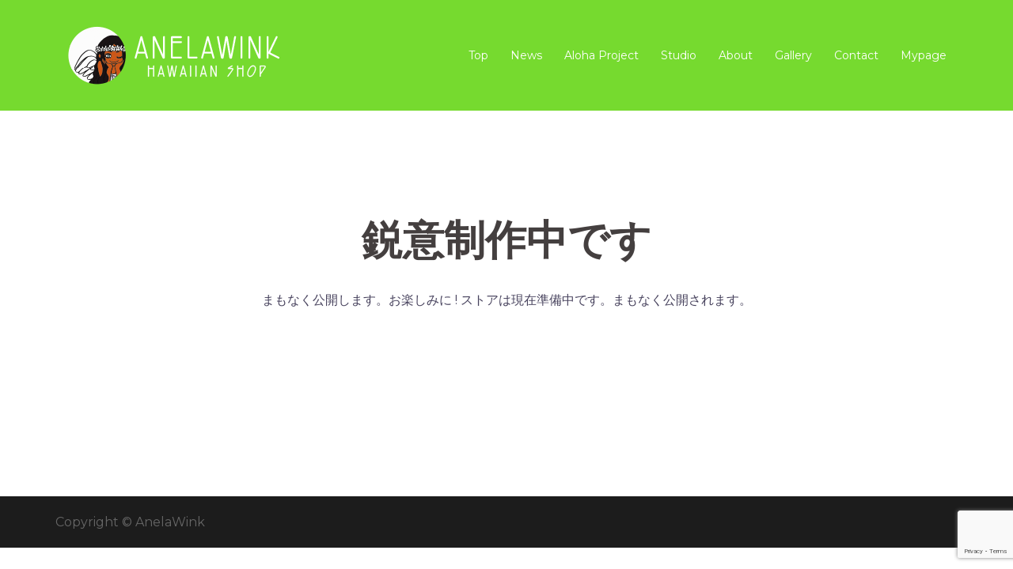

--- FILE ---
content_type: text/html; charset=utf-8
request_url: https://www.google.com/recaptcha/api2/anchor?ar=1&k=6Lfae3MbAAAAAL3TEFbU59rphYdtRitY8WbhCUEL&co=aHR0cHM6Ly9hbmVsYXdpbmsuanA6NDQz&hl=en&v=PoyoqOPhxBO7pBk68S4YbpHZ&size=invisible&anchor-ms=20000&execute-ms=30000&cb=5vb3pw1nb7qg
body_size: 48566
content:
<!DOCTYPE HTML><html dir="ltr" lang="en"><head><meta http-equiv="Content-Type" content="text/html; charset=UTF-8">
<meta http-equiv="X-UA-Compatible" content="IE=edge">
<title>reCAPTCHA</title>
<style type="text/css">
/* cyrillic-ext */
@font-face {
  font-family: 'Roboto';
  font-style: normal;
  font-weight: 400;
  font-stretch: 100%;
  src: url(//fonts.gstatic.com/s/roboto/v48/KFO7CnqEu92Fr1ME7kSn66aGLdTylUAMa3GUBHMdazTgWw.woff2) format('woff2');
  unicode-range: U+0460-052F, U+1C80-1C8A, U+20B4, U+2DE0-2DFF, U+A640-A69F, U+FE2E-FE2F;
}
/* cyrillic */
@font-face {
  font-family: 'Roboto';
  font-style: normal;
  font-weight: 400;
  font-stretch: 100%;
  src: url(//fonts.gstatic.com/s/roboto/v48/KFO7CnqEu92Fr1ME7kSn66aGLdTylUAMa3iUBHMdazTgWw.woff2) format('woff2');
  unicode-range: U+0301, U+0400-045F, U+0490-0491, U+04B0-04B1, U+2116;
}
/* greek-ext */
@font-face {
  font-family: 'Roboto';
  font-style: normal;
  font-weight: 400;
  font-stretch: 100%;
  src: url(//fonts.gstatic.com/s/roboto/v48/KFO7CnqEu92Fr1ME7kSn66aGLdTylUAMa3CUBHMdazTgWw.woff2) format('woff2');
  unicode-range: U+1F00-1FFF;
}
/* greek */
@font-face {
  font-family: 'Roboto';
  font-style: normal;
  font-weight: 400;
  font-stretch: 100%;
  src: url(//fonts.gstatic.com/s/roboto/v48/KFO7CnqEu92Fr1ME7kSn66aGLdTylUAMa3-UBHMdazTgWw.woff2) format('woff2');
  unicode-range: U+0370-0377, U+037A-037F, U+0384-038A, U+038C, U+038E-03A1, U+03A3-03FF;
}
/* math */
@font-face {
  font-family: 'Roboto';
  font-style: normal;
  font-weight: 400;
  font-stretch: 100%;
  src: url(//fonts.gstatic.com/s/roboto/v48/KFO7CnqEu92Fr1ME7kSn66aGLdTylUAMawCUBHMdazTgWw.woff2) format('woff2');
  unicode-range: U+0302-0303, U+0305, U+0307-0308, U+0310, U+0312, U+0315, U+031A, U+0326-0327, U+032C, U+032F-0330, U+0332-0333, U+0338, U+033A, U+0346, U+034D, U+0391-03A1, U+03A3-03A9, U+03B1-03C9, U+03D1, U+03D5-03D6, U+03F0-03F1, U+03F4-03F5, U+2016-2017, U+2034-2038, U+203C, U+2040, U+2043, U+2047, U+2050, U+2057, U+205F, U+2070-2071, U+2074-208E, U+2090-209C, U+20D0-20DC, U+20E1, U+20E5-20EF, U+2100-2112, U+2114-2115, U+2117-2121, U+2123-214F, U+2190, U+2192, U+2194-21AE, U+21B0-21E5, U+21F1-21F2, U+21F4-2211, U+2213-2214, U+2216-22FF, U+2308-230B, U+2310, U+2319, U+231C-2321, U+2336-237A, U+237C, U+2395, U+239B-23B7, U+23D0, U+23DC-23E1, U+2474-2475, U+25AF, U+25B3, U+25B7, U+25BD, U+25C1, U+25CA, U+25CC, U+25FB, U+266D-266F, U+27C0-27FF, U+2900-2AFF, U+2B0E-2B11, U+2B30-2B4C, U+2BFE, U+3030, U+FF5B, U+FF5D, U+1D400-1D7FF, U+1EE00-1EEFF;
}
/* symbols */
@font-face {
  font-family: 'Roboto';
  font-style: normal;
  font-weight: 400;
  font-stretch: 100%;
  src: url(//fonts.gstatic.com/s/roboto/v48/KFO7CnqEu92Fr1ME7kSn66aGLdTylUAMaxKUBHMdazTgWw.woff2) format('woff2');
  unicode-range: U+0001-000C, U+000E-001F, U+007F-009F, U+20DD-20E0, U+20E2-20E4, U+2150-218F, U+2190, U+2192, U+2194-2199, U+21AF, U+21E6-21F0, U+21F3, U+2218-2219, U+2299, U+22C4-22C6, U+2300-243F, U+2440-244A, U+2460-24FF, U+25A0-27BF, U+2800-28FF, U+2921-2922, U+2981, U+29BF, U+29EB, U+2B00-2BFF, U+4DC0-4DFF, U+FFF9-FFFB, U+10140-1018E, U+10190-1019C, U+101A0, U+101D0-101FD, U+102E0-102FB, U+10E60-10E7E, U+1D2C0-1D2D3, U+1D2E0-1D37F, U+1F000-1F0FF, U+1F100-1F1AD, U+1F1E6-1F1FF, U+1F30D-1F30F, U+1F315, U+1F31C, U+1F31E, U+1F320-1F32C, U+1F336, U+1F378, U+1F37D, U+1F382, U+1F393-1F39F, U+1F3A7-1F3A8, U+1F3AC-1F3AF, U+1F3C2, U+1F3C4-1F3C6, U+1F3CA-1F3CE, U+1F3D4-1F3E0, U+1F3ED, U+1F3F1-1F3F3, U+1F3F5-1F3F7, U+1F408, U+1F415, U+1F41F, U+1F426, U+1F43F, U+1F441-1F442, U+1F444, U+1F446-1F449, U+1F44C-1F44E, U+1F453, U+1F46A, U+1F47D, U+1F4A3, U+1F4B0, U+1F4B3, U+1F4B9, U+1F4BB, U+1F4BF, U+1F4C8-1F4CB, U+1F4D6, U+1F4DA, U+1F4DF, U+1F4E3-1F4E6, U+1F4EA-1F4ED, U+1F4F7, U+1F4F9-1F4FB, U+1F4FD-1F4FE, U+1F503, U+1F507-1F50B, U+1F50D, U+1F512-1F513, U+1F53E-1F54A, U+1F54F-1F5FA, U+1F610, U+1F650-1F67F, U+1F687, U+1F68D, U+1F691, U+1F694, U+1F698, U+1F6AD, U+1F6B2, U+1F6B9-1F6BA, U+1F6BC, U+1F6C6-1F6CF, U+1F6D3-1F6D7, U+1F6E0-1F6EA, U+1F6F0-1F6F3, U+1F6F7-1F6FC, U+1F700-1F7FF, U+1F800-1F80B, U+1F810-1F847, U+1F850-1F859, U+1F860-1F887, U+1F890-1F8AD, U+1F8B0-1F8BB, U+1F8C0-1F8C1, U+1F900-1F90B, U+1F93B, U+1F946, U+1F984, U+1F996, U+1F9E9, U+1FA00-1FA6F, U+1FA70-1FA7C, U+1FA80-1FA89, U+1FA8F-1FAC6, U+1FACE-1FADC, U+1FADF-1FAE9, U+1FAF0-1FAF8, U+1FB00-1FBFF;
}
/* vietnamese */
@font-face {
  font-family: 'Roboto';
  font-style: normal;
  font-weight: 400;
  font-stretch: 100%;
  src: url(//fonts.gstatic.com/s/roboto/v48/KFO7CnqEu92Fr1ME7kSn66aGLdTylUAMa3OUBHMdazTgWw.woff2) format('woff2');
  unicode-range: U+0102-0103, U+0110-0111, U+0128-0129, U+0168-0169, U+01A0-01A1, U+01AF-01B0, U+0300-0301, U+0303-0304, U+0308-0309, U+0323, U+0329, U+1EA0-1EF9, U+20AB;
}
/* latin-ext */
@font-face {
  font-family: 'Roboto';
  font-style: normal;
  font-weight: 400;
  font-stretch: 100%;
  src: url(//fonts.gstatic.com/s/roboto/v48/KFO7CnqEu92Fr1ME7kSn66aGLdTylUAMa3KUBHMdazTgWw.woff2) format('woff2');
  unicode-range: U+0100-02BA, U+02BD-02C5, U+02C7-02CC, U+02CE-02D7, U+02DD-02FF, U+0304, U+0308, U+0329, U+1D00-1DBF, U+1E00-1E9F, U+1EF2-1EFF, U+2020, U+20A0-20AB, U+20AD-20C0, U+2113, U+2C60-2C7F, U+A720-A7FF;
}
/* latin */
@font-face {
  font-family: 'Roboto';
  font-style: normal;
  font-weight: 400;
  font-stretch: 100%;
  src: url(//fonts.gstatic.com/s/roboto/v48/KFO7CnqEu92Fr1ME7kSn66aGLdTylUAMa3yUBHMdazQ.woff2) format('woff2');
  unicode-range: U+0000-00FF, U+0131, U+0152-0153, U+02BB-02BC, U+02C6, U+02DA, U+02DC, U+0304, U+0308, U+0329, U+2000-206F, U+20AC, U+2122, U+2191, U+2193, U+2212, U+2215, U+FEFF, U+FFFD;
}
/* cyrillic-ext */
@font-face {
  font-family: 'Roboto';
  font-style: normal;
  font-weight: 500;
  font-stretch: 100%;
  src: url(//fonts.gstatic.com/s/roboto/v48/KFO7CnqEu92Fr1ME7kSn66aGLdTylUAMa3GUBHMdazTgWw.woff2) format('woff2');
  unicode-range: U+0460-052F, U+1C80-1C8A, U+20B4, U+2DE0-2DFF, U+A640-A69F, U+FE2E-FE2F;
}
/* cyrillic */
@font-face {
  font-family: 'Roboto';
  font-style: normal;
  font-weight: 500;
  font-stretch: 100%;
  src: url(//fonts.gstatic.com/s/roboto/v48/KFO7CnqEu92Fr1ME7kSn66aGLdTylUAMa3iUBHMdazTgWw.woff2) format('woff2');
  unicode-range: U+0301, U+0400-045F, U+0490-0491, U+04B0-04B1, U+2116;
}
/* greek-ext */
@font-face {
  font-family: 'Roboto';
  font-style: normal;
  font-weight: 500;
  font-stretch: 100%;
  src: url(//fonts.gstatic.com/s/roboto/v48/KFO7CnqEu92Fr1ME7kSn66aGLdTylUAMa3CUBHMdazTgWw.woff2) format('woff2');
  unicode-range: U+1F00-1FFF;
}
/* greek */
@font-face {
  font-family: 'Roboto';
  font-style: normal;
  font-weight: 500;
  font-stretch: 100%;
  src: url(//fonts.gstatic.com/s/roboto/v48/KFO7CnqEu92Fr1ME7kSn66aGLdTylUAMa3-UBHMdazTgWw.woff2) format('woff2');
  unicode-range: U+0370-0377, U+037A-037F, U+0384-038A, U+038C, U+038E-03A1, U+03A3-03FF;
}
/* math */
@font-face {
  font-family: 'Roboto';
  font-style: normal;
  font-weight: 500;
  font-stretch: 100%;
  src: url(//fonts.gstatic.com/s/roboto/v48/KFO7CnqEu92Fr1ME7kSn66aGLdTylUAMawCUBHMdazTgWw.woff2) format('woff2');
  unicode-range: U+0302-0303, U+0305, U+0307-0308, U+0310, U+0312, U+0315, U+031A, U+0326-0327, U+032C, U+032F-0330, U+0332-0333, U+0338, U+033A, U+0346, U+034D, U+0391-03A1, U+03A3-03A9, U+03B1-03C9, U+03D1, U+03D5-03D6, U+03F0-03F1, U+03F4-03F5, U+2016-2017, U+2034-2038, U+203C, U+2040, U+2043, U+2047, U+2050, U+2057, U+205F, U+2070-2071, U+2074-208E, U+2090-209C, U+20D0-20DC, U+20E1, U+20E5-20EF, U+2100-2112, U+2114-2115, U+2117-2121, U+2123-214F, U+2190, U+2192, U+2194-21AE, U+21B0-21E5, U+21F1-21F2, U+21F4-2211, U+2213-2214, U+2216-22FF, U+2308-230B, U+2310, U+2319, U+231C-2321, U+2336-237A, U+237C, U+2395, U+239B-23B7, U+23D0, U+23DC-23E1, U+2474-2475, U+25AF, U+25B3, U+25B7, U+25BD, U+25C1, U+25CA, U+25CC, U+25FB, U+266D-266F, U+27C0-27FF, U+2900-2AFF, U+2B0E-2B11, U+2B30-2B4C, U+2BFE, U+3030, U+FF5B, U+FF5D, U+1D400-1D7FF, U+1EE00-1EEFF;
}
/* symbols */
@font-face {
  font-family: 'Roboto';
  font-style: normal;
  font-weight: 500;
  font-stretch: 100%;
  src: url(//fonts.gstatic.com/s/roboto/v48/KFO7CnqEu92Fr1ME7kSn66aGLdTylUAMaxKUBHMdazTgWw.woff2) format('woff2');
  unicode-range: U+0001-000C, U+000E-001F, U+007F-009F, U+20DD-20E0, U+20E2-20E4, U+2150-218F, U+2190, U+2192, U+2194-2199, U+21AF, U+21E6-21F0, U+21F3, U+2218-2219, U+2299, U+22C4-22C6, U+2300-243F, U+2440-244A, U+2460-24FF, U+25A0-27BF, U+2800-28FF, U+2921-2922, U+2981, U+29BF, U+29EB, U+2B00-2BFF, U+4DC0-4DFF, U+FFF9-FFFB, U+10140-1018E, U+10190-1019C, U+101A0, U+101D0-101FD, U+102E0-102FB, U+10E60-10E7E, U+1D2C0-1D2D3, U+1D2E0-1D37F, U+1F000-1F0FF, U+1F100-1F1AD, U+1F1E6-1F1FF, U+1F30D-1F30F, U+1F315, U+1F31C, U+1F31E, U+1F320-1F32C, U+1F336, U+1F378, U+1F37D, U+1F382, U+1F393-1F39F, U+1F3A7-1F3A8, U+1F3AC-1F3AF, U+1F3C2, U+1F3C4-1F3C6, U+1F3CA-1F3CE, U+1F3D4-1F3E0, U+1F3ED, U+1F3F1-1F3F3, U+1F3F5-1F3F7, U+1F408, U+1F415, U+1F41F, U+1F426, U+1F43F, U+1F441-1F442, U+1F444, U+1F446-1F449, U+1F44C-1F44E, U+1F453, U+1F46A, U+1F47D, U+1F4A3, U+1F4B0, U+1F4B3, U+1F4B9, U+1F4BB, U+1F4BF, U+1F4C8-1F4CB, U+1F4D6, U+1F4DA, U+1F4DF, U+1F4E3-1F4E6, U+1F4EA-1F4ED, U+1F4F7, U+1F4F9-1F4FB, U+1F4FD-1F4FE, U+1F503, U+1F507-1F50B, U+1F50D, U+1F512-1F513, U+1F53E-1F54A, U+1F54F-1F5FA, U+1F610, U+1F650-1F67F, U+1F687, U+1F68D, U+1F691, U+1F694, U+1F698, U+1F6AD, U+1F6B2, U+1F6B9-1F6BA, U+1F6BC, U+1F6C6-1F6CF, U+1F6D3-1F6D7, U+1F6E0-1F6EA, U+1F6F0-1F6F3, U+1F6F7-1F6FC, U+1F700-1F7FF, U+1F800-1F80B, U+1F810-1F847, U+1F850-1F859, U+1F860-1F887, U+1F890-1F8AD, U+1F8B0-1F8BB, U+1F8C0-1F8C1, U+1F900-1F90B, U+1F93B, U+1F946, U+1F984, U+1F996, U+1F9E9, U+1FA00-1FA6F, U+1FA70-1FA7C, U+1FA80-1FA89, U+1FA8F-1FAC6, U+1FACE-1FADC, U+1FADF-1FAE9, U+1FAF0-1FAF8, U+1FB00-1FBFF;
}
/* vietnamese */
@font-face {
  font-family: 'Roboto';
  font-style: normal;
  font-weight: 500;
  font-stretch: 100%;
  src: url(//fonts.gstatic.com/s/roboto/v48/KFO7CnqEu92Fr1ME7kSn66aGLdTylUAMa3OUBHMdazTgWw.woff2) format('woff2');
  unicode-range: U+0102-0103, U+0110-0111, U+0128-0129, U+0168-0169, U+01A0-01A1, U+01AF-01B0, U+0300-0301, U+0303-0304, U+0308-0309, U+0323, U+0329, U+1EA0-1EF9, U+20AB;
}
/* latin-ext */
@font-face {
  font-family: 'Roboto';
  font-style: normal;
  font-weight: 500;
  font-stretch: 100%;
  src: url(//fonts.gstatic.com/s/roboto/v48/KFO7CnqEu92Fr1ME7kSn66aGLdTylUAMa3KUBHMdazTgWw.woff2) format('woff2');
  unicode-range: U+0100-02BA, U+02BD-02C5, U+02C7-02CC, U+02CE-02D7, U+02DD-02FF, U+0304, U+0308, U+0329, U+1D00-1DBF, U+1E00-1E9F, U+1EF2-1EFF, U+2020, U+20A0-20AB, U+20AD-20C0, U+2113, U+2C60-2C7F, U+A720-A7FF;
}
/* latin */
@font-face {
  font-family: 'Roboto';
  font-style: normal;
  font-weight: 500;
  font-stretch: 100%;
  src: url(//fonts.gstatic.com/s/roboto/v48/KFO7CnqEu92Fr1ME7kSn66aGLdTylUAMa3yUBHMdazQ.woff2) format('woff2');
  unicode-range: U+0000-00FF, U+0131, U+0152-0153, U+02BB-02BC, U+02C6, U+02DA, U+02DC, U+0304, U+0308, U+0329, U+2000-206F, U+20AC, U+2122, U+2191, U+2193, U+2212, U+2215, U+FEFF, U+FFFD;
}
/* cyrillic-ext */
@font-face {
  font-family: 'Roboto';
  font-style: normal;
  font-weight: 900;
  font-stretch: 100%;
  src: url(//fonts.gstatic.com/s/roboto/v48/KFO7CnqEu92Fr1ME7kSn66aGLdTylUAMa3GUBHMdazTgWw.woff2) format('woff2');
  unicode-range: U+0460-052F, U+1C80-1C8A, U+20B4, U+2DE0-2DFF, U+A640-A69F, U+FE2E-FE2F;
}
/* cyrillic */
@font-face {
  font-family: 'Roboto';
  font-style: normal;
  font-weight: 900;
  font-stretch: 100%;
  src: url(//fonts.gstatic.com/s/roboto/v48/KFO7CnqEu92Fr1ME7kSn66aGLdTylUAMa3iUBHMdazTgWw.woff2) format('woff2');
  unicode-range: U+0301, U+0400-045F, U+0490-0491, U+04B0-04B1, U+2116;
}
/* greek-ext */
@font-face {
  font-family: 'Roboto';
  font-style: normal;
  font-weight: 900;
  font-stretch: 100%;
  src: url(//fonts.gstatic.com/s/roboto/v48/KFO7CnqEu92Fr1ME7kSn66aGLdTylUAMa3CUBHMdazTgWw.woff2) format('woff2');
  unicode-range: U+1F00-1FFF;
}
/* greek */
@font-face {
  font-family: 'Roboto';
  font-style: normal;
  font-weight: 900;
  font-stretch: 100%;
  src: url(//fonts.gstatic.com/s/roboto/v48/KFO7CnqEu92Fr1ME7kSn66aGLdTylUAMa3-UBHMdazTgWw.woff2) format('woff2');
  unicode-range: U+0370-0377, U+037A-037F, U+0384-038A, U+038C, U+038E-03A1, U+03A3-03FF;
}
/* math */
@font-face {
  font-family: 'Roboto';
  font-style: normal;
  font-weight: 900;
  font-stretch: 100%;
  src: url(//fonts.gstatic.com/s/roboto/v48/KFO7CnqEu92Fr1ME7kSn66aGLdTylUAMawCUBHMdazTgWw.woff2) format('woff2');
  unicode-range: U+0302-0303, U+0305, U+0307-0308, U+0310, U+0312, U+0315, U+031A, U+0326-0327, U+032C, U+032F-0330, U+0332-0333, U+0338, U+033A, U+0346, U+034D, U+0391-03A1, U+03A3-03A9, U+03B1-03C9, U+03D1, U+03D5-03D6, U+03F0-03F1, U+03F4-03F5, U+2016-2017, U+2034-2038, U+203C, U+2040, U+2043, U+2047, U+2050, U+2057, U+205F, U+2070-2071, U+2074-208E, U+2090-209C, U+20D0-20DC, U+20E1, U+20E5-20EF, U+2100-2112, U+2114-2115, U+2117-2121, U+2123-214F, U+2190, U+2192, U+2194-21AE, U+21B0-21E5, U+21F1-21F2, U+21F4-2211, U+2213-2214, U+2216-22FF, U+2308-230B, U+2310, U+2319, U+231C-2321, U+2336-237A, U+237C, U+2395, U+239B-23B7, U+23D0, U+23DC-23E1, U+2474-2475, U+25AF, U+25B3, U+25B7, U+25BD, U+25C1, U+25CA, U+25CC, U+25FB, U+266D-266F, U+27C0-27FF, U+2900-2AFF, U+2B0E-2B11, U+2B30-2B4C, U+2BFE, U+3030, U+FF5B, U+FF5D, U+1D400-1D7FF, U+1EE00-1EEFF;
}
/* symbols */
@font-face {
  font-family: 'Roboto';
  font-style: normal;
  font-weight: 900;
  font-stretch: 100%;
  src: url(//fonts.gstatic.com/s/roboto/v48/KFO7CnqEu92Fr1ME7kSn66aGLdTylUAMaxKUBHMdazTgWw.woff2) format('woff2');
  unicode-range: U+0001-000C, U+000E-001F, U+007F-009F, U+20DD-20E0, U+20E2-20E4, U+2150-218F, U+2190, U+2192, U+2194-2199, U+21AF, U+21E6-21F0, U+21F3, U+2218-2219, U+2299, U+22C4-22C6, U+2300-243F, U+2440-244A, U+2460-24FF, U+25A0-27BF, U+2800-28FF, U+2921-2922, U+2981, U+29BF, U+29EB, U+2B00-2BFF, U+4DC0-4DFF, U+FFF9-FFFB, U+10140-1018E, U+10190-1019C, U+101A0, U+101D0-101FD, U+102E0-102FB, U+10E60-10E7E, U+1D2C0-1D2D3, U+1D2E0-1D37F, U+1F000-1F0FF, U+1F100-1F1AD, U+1F1E6-1F1FF, U+1F30D-1F30F, U+1F315, U+1F31C, U+1F31E, U+1F320-1F32C, U+1F336, U+1F378, U+1F37D, U+1F382, U+1F393-1F39F, U+1F3A7-1F3A8, U+1F3AC-1F3AF, U+1F3C2, U+1F3C4-1F3C6, U+1F3CA-1F3CE, U+1F3D4-1F3E0, U+1F3ED, U+1F3F1-1F3F3, U+1F3F5-1F3F7, U+1F408, U+1F415, U+1F41F, U+1F426, U+1F43F, U+1F441-1F442, U+1F444, U+1F446-1F449, U+1F44C-1F44E, U+1F453, U+1F46A, U+1F47D, U+1F4A3, U+1F4B0, U+1F4B3, U+1F4B9, U+1F4BB, U+1F4BF, U+1F4C8-1F4CB, U+1F4D6, U+1F4DA, U+1F4DF, U+1F4E3-1F4E6, U+1F4EA-1F4ED, U+1F4F7, U+1F4F9-1F4FB, U+1F4FD-1F4FE, U+1F503, U+1F507-1F50B, U+1F50D, U+1F512-1F513, U+1F53E-1F54A, U+1F54F-1F5FA, U+1F610, U+1F650-1F67F, U+1F687, U+1F68D, U+1F691, U+1F694, U+1F698, U+1F6AD, U+1F6B2, U+1F6B9-1F6BA, U+1F6BC, U+1F6C6-1F6CF, U+1F6D3-1F6D7, U+1F6E0-1F6EA, U+1F6F0-1F6F3, U+1F6F7-1F6FC, U+1F700-1F7FF, U+1F800-1F80B, U+1F810-1F847, U+1F850-1F859, U+1F860-1F887, U+1F890-1F8AD, U+1F8B0-1F8BB, U+1F8C0-1F8C1, U+1F900-1F90B, U+1F93B, U+1F946, U+1F984, U+1F996, U+1F9E9, U+1FA00-1FA6F, U+1FA70-1FA7C, U+1FA80-1FA89, U+1FA8F-1FAC6, U+1FACE-1FADC, U+1FADF-1FAE9, U+1FAF0-1FAF8, U+1FB00-1FBFF;
}
/* vietnamese */
@font-face {
  font-family: 'Roboto';
  font-style: normal;
  font-weight: 900;
  font-stretch: 100%;
  src: url(//fonts.gstatic.com/s/roboto/v48/KFO7CnqEu92Fr1ME7kSn66aGLdTylUAMa3OUBHMdazTgWw.woff2) format('woff2');
  unicode-range: U+0102-0103, U+0110-0111, U+0128-0129, U+0168-0169, U+01A0-01A1, U+01AF-01B0, U+0300-0301, U+0303-0304, U+0308-0309, U+0323, U+0329, U+1EA0-1EF9, U+20AB;
}
/* latin-ext */
@font-face {
  font-family: 'Roboto';
  font-style: normal;
  font-weight: 900;
  font-stretch: 100%;
  src: url(//fonts.gstatic.com/s/roboto/v48/KFO7CnqEu92Fr1ME7kSn66aGLdTylUAMa3KUBHMdazTgWw.woff2) format('woff2');
  unicode-range: U+0100-02BA, U+02BD-02C5, U+02C7-02CC, U+02CE-02D7, U+02DD-02FF, U+0304, U+0308, U+0329, U+1D00-1DBF, U+1E00-1E9F, U+1EF2-1EFF, U+2020, U+20A0-20AB, U+20AD-20C0, U+2113, U+2C60-2C7F, U+A720-A7FF;
}
/* latin */
@font-face {
  font-family: 'Roboto';
  font-style: normal;
  font-weight: 900;
  font-stretch: 100%;
  src: url(//fonts.gstatic.com/s/roboto/v48/KFO7CnqEu92Fr1ME7kSn66aGLdTylUAMa3yUBHMdazQ.woff2) format('woff2');
  unicode-range: U+0000-00FF, U+0131, U+0152-0153, U+02BB-02BC, U+02C6, U+02DA, U+02DC, U+0304, U+0308, U+0329, U+2000-206F, U+20AC, U+2122, U+2191, U+2193, U+2212, U+2215, U+FEFF, U+FFFD;
}

</style>
<link rel="stylesheet" type="text/css" href="https://www.gstatic.com/recaptcha/releases/PoyoqOPhxBO7pBk68S4YbpHZ/styles__ltr.css">
<script nonce="Dr2XdD28QL4lkA_ABVOySA" type="text/javascript">window['__recaptcha_api'] = 'https://www.google.com/recaptcha/api2/';</script>
<script type="text/javascript" src="https://www.gstatic.com/recaptcha/releases/PoyoqOPhxBO7pBk68S4YbpHZ/recaptcha__en.js" nonce="Dr2XdD28QL4lkA_ABVOySA">
      
    </script></head>
<body><div id="rc-anchor-alert" class="rc-anchor-alert"></div>
<input type="hidden" id="recaptcha-token" value="[base64]">
<script type="text/javascript" nonce="Dr2XdD28QL4lkA_ABVOySA">
      recaptcha.anchor.Main.init("[\x22ainput\x22,[\x22bgdata\x22,\x22\x22,\[base64]/[base64]/[base64]/[base64]/cjw8ejpyPj4+eil9Y2F0Y2gobCl7dGhyb3cgbDt9fSxIPWZ1bmN0aW9uKHcsdCx6KXtpZih3PT0xOTR8fHc9PTIwOCl0LnZbd10/dC52W3ddLmNvbmNhdCh6KTp0LnZbd109b2Yoeix0KTtlbHNle2lmKHQuYkImJnchPTMxNylyZXR1cm47dz09NjZ8fHc9PTEyMnx8dz09NDcwfHx3PT00NHx8dz09NDE2fHx3PT0zOTd8fHc9PTQyMXx8dz09Njh8fHc9PTcwfHx3PT0xODQ/[base64]/[base64]/[base64]/bmV3IGRbVl0oSlswXSk6cD09Mj9uZXcgZFtWXShKWzBdLEpbMV0pOnA9PTM/bmV3IGRbVl0oSlswXSxKWzFdLEpbMl0pOnA9PTQ/[base64]/[base64]/[base64]/[base64]\x22,\[base64]\\u003d\\u003d\x22,\x22ScKfEsOSw7ckDcKSIsOVwq9VwrcRbiRCWFcoSMKkwpPDmwrCgWIwBXXDp8KPwqXDssOzwr7DocKcMS0ow7UhCcOuMlnDj8Kiw5FSw43CmcONEMOBwrTCkGYRwobCk8Oxw6lYJgxlwoHDocKidwtzXGTDt8Omwo7Dgy5FLcK/wrnDp8O4wrjCp8K+LwjDv0zDrsOTNsOyw7hsQVs6YT/Dj1pxwo/Dv2pwQcO9wozCicO1ajsRwqQ2wp/DtRrDpncJwpo9XsOIFBFhw4DDsV7CjRN6R3jCkyh/[base64]/[base64]/[base64]/CqQdZw4Zjw4XCrMKedj5XeMKawoQoJVfDkm7CqgDDjyBOCy7CrCkMf8KiJ8KQaUvClsKIwp/[base64]/Cl8OHw6wdw6bDu8O+w6LCiQPCqsOXw6QGBwLDkMKJcz1eI8Kvw6kew4kPKQR8wroVw61qABvDiyE0EMK2TMOWfcKJwqUpwooywqnDqU5NZFXDnGIXw4FdLhx7asKPw6rDhwEsTknCjFDCuMOyE8ORw4fDl8O+VRYAPxl4SUjDlHXCu3DDhAQCw6dcw65/wpllfC0fGMKVXzR0w5pzCzbCusKhCXbCiMOhYMKOQMKGwr/CuMK6w64Uw6pnwqttacKyNsKNw5XDmMOjwoonK8KIw5p1wpDCm8OAMcOywotXwqhUcWNaHw0/wrXCncKCe8Kfw7Qnw5LDpsKkOcOjw5rCowvCgw/[base64]/[base64]/w5l4VMO4wo4RZEcRw6sKRcOEw75CMMKnwrTDqMOFw5Eqwo0SwrlWcWYqNsO0wo0aF8KHwrnDg8K/w7YbBsKLBQkpwrM/BsKfw5zDsCIJwqzDoEQjwoAbwq7DlMOSwrvCssKOwqLDnVpMwrfCqTAJESHCvMKAw5g4Km9fIUnDki3ClGJDwohSw7zDt1A8wqLCgRjDlFvDlcKYTAbDn2bDoxkRUxDDqMKEElAOw5HDsU7CgDfDuEh1w7/Du8OewrPDsDx4w6cDRcOMD8ODw4zChsO0c8KdSMOvwqfDr8K7DcOOF8OVC8OAwq7CqsK+w6cEwqzDgwE2wr1Fw6UewrkVwoDDqE/DvSnDjMOKw6rClW8Pwo3DqcO/PnY/wovDuFfCvyjDh33DvFcTwoYEwq8vw4sDKiFAFXRUGsOQPcKAwqUEw5rDsA9PCmYSw7PCu8KjLMOJWhJZwq7CosK1w6XDtMOLwoACw7zDm8OKJ8Kawr/DtcOCLCp5w6HCljbDhSXCq2HDo03CtlrDni8dcj4cwqBFw4HDp2pVw7rCl8O+worCtsOKwoMYw615OMOFwrB7B2Mrw55WYsOswqtEw7MfQFwrw4wbXSDCucO5GwpLwq/DkAbDpsK0wqPCjcKdwpvDtcKoP8Kte8Kbw6o9NCEYJjrDlcOKfsO/XMO0NcKqwrXChRzCgHXCk0h6Vg0vHsK5BxjCgwfCm0rDicOIdsOtJsOKwpoqeWjDn8ORw4DDn8KgC8OrwrhRw6rDvEbCoRtXNmpnwpPDrMOfwqzCssKjwrcAw7VFP8K0QXXCkMK3w6o0wo/CjUbCqlomwpLDgSFgdMKFwq/CqUUdw4RMZcOxwoxnJjMoJQFIO8K8TXNtZMOJwpoaV1hgw48IwrfDv8KgX8Onw47Dp0bDrsKaHMKGwpkVacKowp5EwpYvXsOJecKHEWLCpjbDk1HCjsKbSsO5wopzI8K8w4kObcOgdMOKYQbCjcOEDS7DnCfDo8KCHnXCoio3wpsMwqPDmcKPFV7CoMKyw6tnwqXChn/DvmXDnMO7H1A2Q8OiMcKVwqnDhMKnZMOGTDFnDC0pwobCjEbDm8K7wrDCtMOlT8KmCATDixgmw6HCvcOFw7nCm8K3RTTCmkA0wp7Cr8OEwr13eWPClSwuw7dZwrvDrQY/PsOAYxTDucKLwppTURRsRcKowpRPw7PCiMOXwp8XwoXDhwwbw6p8KsOXfMOywrNswrfDm8OSwp7CjjVJLzXCu2B/[base64]/DkcKNw4JsGcKwAMK/wqh8w6YCMMOgwoc0w5ccCk3CpgQJwrYqWDvCg05DOAjCiy/CrkwFwqVVw4fDgWlOWcO7eMKEAAXCnsOPwqrCpWpiwpbDrcOGKcOdAcK8cH4EwovDpMKzEcKIw6g/[base64]/ChWTDsUQZLiXCu8OUwqbCv8KjAsKHw71kwqvDlw50w6zCkEkAUsK2w6bDm8KXPMKfw4E2wqDDo8K8TcKlwr/[base64]/DmsKrwr5afsKgDsO2cMK2wpjDmyTClBpTw6PDqMO+w7PDsyDCjEctw5Q0bD/CqyFWWcOew5h+w47DtcK1aiQyB8OAC8ODwpjDsMOuw5LCicOUMCbCmsOhX8KHw6bDnj/CpMKzI2JRwp0wwq7DpMK+w4MoFsKsRXzDpsKWw4jCoXTDuMOsSsKSwqhxOkYcJQ1mBmJawrnDtMKXZFZOw53DkSkmwrhBVcKxw6rCq8Ksw6bDo04/fAQNKTdrRjdNw6DDnH0CA8KGwoISw7jDh0pbfcOEVMKeAsKww7LCvsKGXzxBC1rChFcrFsKODkfCq30SwqrDsMKGecKew7jDh1PClsKPwrdCwpRpZsK2w5rDtsKYw6ZOw67CoMKXwp3DlVTCvAbCijXDnMK/w73DvyLCpMOWwq7Du8KSBmQWw6lSw6JnRcOaaQDDqcKEfTXDhMOCBULCmxDDhcKbJsOkO2lNworDqV0sw5gQwo8ZwoXCrA/[base64]/[base64]/DvsOdw49cBsOzwrAQJwBAwoY8DcOfRcONw6oUQMOoMylRw4/Co8KcwopZw4zDhcOpXEXCuXLCmTcIA8Kqw4Iuwo3CmwM6bk4sMSAIw5wGYmlcOsK7EwcdVlHDksK1M8KiwoXDlcKYw6TDkwEEF8KDwp/Dkz1JPMOIw79MFm7CkgInOR4Swq3DtMKrworDkWvCrQFHLsKyA04WwqzDpV0hwoLDmBnCslt/[base64]/HcOkw4VZOHNTwr7DssO6HC/[base64]/cEFRYMKrchVxwr7DhHbChgV9bMOcf8KjThjCjVfDt8KIw5TCjsOPw44kPn/CqwRewrB1VR0pFsKVaGNEE3fCnhE6YnVLE2VZYBVYEzzCrDwYW8Ktw6txw6rCt8KvCcO8w7o9w6F/cX7CqcOcwplKQSzCuSxLwrbDtMOFI8KSwoRpIMOUwpfCusOOw5jDnSLCsMKFw4NPQDvDncKzRMKYGMK+TU9PfjNWAHDChsKOw6vCuj7DrsKuwqVPWMO6w5VkF8KsTMOsbsO4LHzDqS/[base64]/CrFfDoyLDrQw9fyfDgsKKwqxaGMKlw5BzH8OiHcOEw4I5blHDmh3CrkDClEbDu8O4WBLCmDtyw6nDkDnDoMO1XFNTw47Cr8Olw7k8w61dIk9ecjdyEsKRw4UEw5Uxw6/DsQFtw60jw61Kw5sLwpXCiMOiBsO7Ny92LMKkw4VaIMOZwrbChMK4w78BMsOiw6gvHnZLDMOTNUDCuMOtwqllw4dRwoLDoMOoM8KPb1/DhcOGwrg/LcOTfidXNsKJXgMiF2VnTsK5RlPDjxDCpgtbF1zCsUoJwq5zw4oDwonCusKjwoDDvMK8cMKYbWnDkwvCr0AuD8OHYcKffHIgw6zDrXFBQ8Kjw7tfwp4Qw5Nrwq4ew5fDl8OhXcK/S8OzbnRFwpNlw4YEw7XDi2l6NH3DsBtFAlBNw5FIKR8Mwr54BS3DvMKHHSgRO2oMw5DCtR1kfMKNwq8uw7TCqcOUPTRswovDtD59w6ceO1bClm5XLcOPw7pCw4jCnMOGXMOLKQPDii5Nwq/Cl8KtVXNlwp/ClnYBw6bCqHjDkMONwos9JsOSwpACQ8KxCRfDgW5+wr1SwqYdwpXClxzDqsKfHl3DvjLDoiDDli7Cg1lDwr86Q17ComPCp1JeA8Kkw5LDm8KYJijDolpew7nDusOmwq1/KHLDtsKzcsKPOsKzwpRlB0/CtMKjczvDksKqAQhST8Ozw5PDnhTCjMKvw4zCmibDkyMBw5bDg8OKTcKdwqLCicKhw7fCnnjDgxc1OMOdEDvChWHDlV4YCMKCDQ0ow51xOS5/DsOdwqzCm8K0YMKPw43DoXAHwqouwozDlhLCt8OqwptuwqHDiTnDoTnDvk9TUMOAKRnCizDCjWzCqcOSw7pywr/[base64]/[base64]/CuybCtcOecMK/w5FMw5vCnsOcwqjDvgTClQHCmSU+asKZw68/[base64]/[base64]/CqcK1w6zCj8OVf8KMw4fDtcKzwq7CjHTCoz8UwrvCo8O+woMRw5kzw4zCmcK0w7U6cMO3b8OTQ8KcwpbDvDkhGXABwrDDvy1qwoHDr8OowoJpb8OIwpFQwpLCl8KIw4QRwqYJExMBN8Kuw6xdwodfX1vDtcKqO10QwqsTT2rCtsODw45pR8Kewr/Dumogwp9Cw43Cj0HDkkB+w6TDqQw3RGRQHlREA8KIwogmw5gzQcOawrMpw4VoWhrCkMKIw5ZCwphUEsOwwofDvC8Lwp/[base64]/CmsKaM07Dk8OJwpJ6wrUEwrNdwpZ/eMKpY8Kxw7w9w5JBMCnCmjzCgsK9T8KjZR0lw6sQO8K7DzLCmm5QdcOnJ8KDbcKjWcOyw4zDmMONw4TCtMKEB8KIasOvw4zCrwRiwrfDmjzDkMK1VxfCjH8tDcOUUcOuwrLCoRgsZ8KhJcODw4ZyQsOicDwSWGbCpwsTw5zDicK/w6l+wqo3IB5LGSPChGjDlsK7w7sKc0Z+w6/Djj3DoVBAQBcrLsO0w5dgCxBqKsOrw4XDoMO1fsKIw754HmpDKcOKw75vNsKCw6/DgsO8I8O3IgRwwqbDlF/DjMOmBATCnMOGcX8zwrnDpG/Dk2/DlVEvwoRVw5kMw4B1wprCm1nCng/DolNsw7cPwrsTw4PDo8OIwqbChcK6Q1/DhcOBGj1aw74Kwr15wrx+w5MnDGtzwpbDhMOfw5vCs8KfwohtUUhvwpVgfVbCm8Kmwq/CtMOdwpQKw4owKxJTLgtYfVB5w6tUwo3DmMK0w5XCrhjDhMOrw7rDg2o+w4hGwpItw7bDlnvCnMKMw4rCtMK1w7nCvAA4fcKFVcKbwoJyesK6wojDrMOMOMO5acOHw7/CiHonw7d3w47DqcKFJMOFR3vDhcO5wpdIw5XDsMOgw5/[base64]/wpHDmcOHw5F7w6vDimjDrVXDtGE9w7PCvj7DsgvDmh08w5MID29awojDphPCo8OLw77CgjTCjMOoHcO0OsKcw6MbZTotwrpnwp4TFhTDhFLDkErDtgvDrTXDpMKqO8OOw44owpbCjBrDi8K/wrVwwo7DucKOCX1LF8OMMMKGw4UMwpUJw4QSNFLDqznDtcOXUiDCrsOiJ2llw6FLSsKIw7MPw759ZVY0w4nDmzbDmRDDpMOBHMOhW1XDhTRsf8K9w6PDksKwwr/[base64]/DsilpC2IhJgPCv2DDisOYw7NywowmDcKXwqnCr8OQw5wkw7xew5o/wqJRwopdIcKmLsKeC8O3c8KSw4YZFcOEfsOWwrzDkwrCq8OSSV7CqcOzw4dLwq5MekN1fSjDvmVhwp/CicOwYVcrwqrDgw/DtDpIesKIXERtRzocM8KpWVZcEsOwAsO4VG3Dr8OTUX/DtsKtwrZgeVfCl8K8wrfDg2HDtnjDnFR/w7nDpsKEFsODfsKycxnDj8OnYcOMwpPDhhTCpwJfwrzCr8OPw5rCmm/[base64]/[base64]/[base64]/CqjnCgMKBw6s/wrZhXcOIOxvDrApSwq/DncOjwpDCjCXCmloGLMKGcMKYBMOTQsK3OmLCviE4PwgQekfDkxQFwp/CkMOvWsKAw7oIR8O/KcKnFcK8d1VgbzZADwPDhVAqwrRcw4vDgHN0UMKxw7HDmcOMX8KYw7FVI2E2K8OswoHChknDohbClsK1V00Ww7kVw4dJKsK5dGnDlcOjw6zClHDCv1dQw5XDuGvDoAjCuB1kwp/Dv8K/wqcswrMtRMKKOkrCj8KAOMONwr7DszACwpnDiMKnIw9GYsOTMkQDbsOaODbChsKAwobDuUdlaBIqw5rDncOiw7Qww67DmWrCnnB6w4/CoAluwpsJT2c0YF/DksKiw5DCsMKAw4UxGSTClCZRwo9kAMKSa8KowpLClzk7WRLCrk3DuF8sw6Etw4PDtnt2b0BpNcKOw4xvw4B+wqovw7vDvRvCvAjChcKSwrrDixI9SsK/[base64]/wrLCiC7CoXl/[base64]/CoSLCkcOrFjUtw5PCqsKywoPCmhJxwpQ3wonDtyTDkD4VwrrCosOZEcO0OsK0woVbCMKqw40cwr3Cr8KxZjExQMOZdMKUw7bDiUMYw5QKwovCrGPDrHJxcsKLw5Emwo0ODUDCvsOOVULDnFx3esKJLFPDjETCmUPCnRUVMsKuAsKLw5PDqMKZw7XDrsK0dsKkw6/[base64]/[base64]/e8OBwqrDscOGecOeMMOTKGVEwr/[base64]/[base64]/Djn/CvF1cwqc9ZsKkEsOpwr5JUEkUS8ONwqReH8K+bBvDhinDojkaJBkFTsKZwox/[base64]/Cm8OLwo1Uwr5ycsOfVcKAIMKUwqjCnMKuwqPDgkzDuCjDqsO3E8KKw7zCtsOYDcOywod8H2bCmBLDn05XwqzCoBJ9wpbDmcOWKsOcccOSNibDqE/CkMOmSMKPwo5sw4/CtsKWwobDox42G8O8EVLCmlHCgn3Cg3bDjnUnwqU3H8Kow57DpcOiwqpsRBTDpEheCwXClsOoQMOBSx9qwohXc8OCKMOLwrbDgMKqEwXDqsO8woHDoTpxw6HCnMOODcOJQ8O7HhjCiMO7d8ORXwIBwqE+w63ClMK/[base64]/JcKCw4NUwr5BwoAFaRjCicOtwp5ubcKXwqd0QcOYwpJtwo7ClgB4NcKYwoXCtMOOw5R+wrbCvBPDjGFdOVQyAxbDrsKhwpNbel9EwqnDmMK9wrHCgmXChcKhR1dnw6zDl0QXHMK+wp3Dl8OcecOWWcOGw4LDm1VcWV3DlRnDscO5wo7Dj1fCuMOfP3/CtMK5w5Vgf1zCkk/Dg1vDpw7Cj3Yvw6PDsTRfPgcAFcK3QBtCQAjCu8ORcnQQHcOHUsONw7xfw7NPVcKgd3Axwq/[base64]/H1hiRMKswqnCmcOdw5xYBl/ChcKPcyQRw6gdE1nDh3PChcKNHcKkQ8OzZ8Omw7nCjAzDrFDCv8Krw5hGw4xYYMK9wqHDth7DglXCpVLDqUnCjgDChkbDog8EcHrDpQgraihdHcOrQg/[base64]/[base64]/[base64]/[base64]/[base64]/CtBgXwoHDtxXDoFA4e00hMxTDkSQAwrjDt8OvODF+N8KdwqpIV8K4w7XDj2M7DEoDXsOLTMKNwpfDhsKUwqcPw7XDmwfDpcKWwowGw5N+wrIQQnXDrlstw4DCk2zDi8KOTMK1wosjwp3CnMKcaMKmP8KLwqlZV2fClx11L8KUUcOeEMK/wq8NKmvCm8O9TMK3w5/Co8O3wosLD15yw6HCssKsJsOzwqVyZBzDkC/Cn8O8WcO2Llkmw5/DtsKQwrw2acOPwrx5asOYw7MRe8Kuw49YDcKESDQowqhbw4TCgMOQw5zCm8KvcsO5wqzCq2p2w5TConXCv8KFW8KxGcOAwp84JcK+HsOUw6AvVsO3w4fDucK8G08hw6t2VcOJwpMbwo1Lwq7DnTzCsmvDo8K/wqHCncKvwrrChiTCmMK9w4HCqcOlR8OlQk4sLE9lFgHDiR4Nw7vCpDjChMKXYBEhXcKhdDrDnTfCl0/DqsO6KsKpQBzDocK9amHCi8KCD8KMTkfDtgHCuQ3DoApuecKHwrN2w4TDg8Kww5nCpHPCtkBGTh8XFHRDecKBNDJbw4XDlMK7AzsbLsO6Dn9Cwo3DjsOywrpNw6DCv2TDjg7CsMKlOG3DqHomImh8AXQ3w5gtw57CoSHCvMOvwrbDu0kLwqPDvWQVw5XDjw4ffl/[base64]/w57CgWQdCRg9w7PDgMOgXEDCscOXw5/Dkj3DoHHClBDDqyc8wqPDqMKPw4HDk3Q2TjJ5wqpaXsKdwqYswrvDlzDDrj3CvmBLUXnCi8O0w7HCosONECvCh17Ct0fCujXCucKYHcK6AsKtw5VET8KYwpNlUcK5woAJR8ORw59GX3whfEjCtsKkDT3CiyLDmTbDmwHDuHdnMsKWRhoLw5/[base64]/DtcKvwop6w5rDpxccKHXCgg42WFoCFlAfw7wTC8O4wotGMQPCqSnCisKZwrZYwrJxC8KkBEHDsSctbMKqfhIFwonCqcOBNMOJVUAHw612FizCrMOjSV/DqixTw6/Du8Kdw65+w63DtMKYSsKlX3TDp3bCisOXwqjCg04Aw5/[base64]/[base64]/[base64]/w79ZPMKgw7bCn33DqcKcRDgNwr/[base64]/CisKeKH1Owr3Dk8K9wqDDsMO3AMKxwoE2eifDthkWwqXDtVwqf8OMVsO/U17DpsOBF8Kgd8OWwqofwovCr0/DscKLdcOnS8Odwo4cccOOw55VwrfDq8OkSTV4fsKjw5R6e8Kad27DgcOTwrNPQcOKw5zDkxLCiloZwrtwwoFBWcK+LcKyCwPDll5BLsO/wo7DjcKbwrDDuMKAw5HCnBvCrD/DncK+wqnCksKSw6nCuinDnMK7NMKPcXLDnMOawqjDrsOtw4fChMKcwplQb8KewplyTi8swoB0wrpdC8KmwrjDtELDn8Kww4/[base64]/Colt/w5A2B2zCncOyw54Iw5jDskVBNsKcJsKnJsK/NSV3EcK3UsOnw5VjeijDiGrCu8KzQm9lIRxwwqw2C8K4w6JNw67CjFlHw4vDsgPCssOWw5fDiwXDjVfDpx1/wpbDg24rAMO2PVLClBrDnsKew5UzDGhaw5c6eMO/TMKPWn8xDETChmXCt8OZNcKmKsKKQ1nCmMOsaMO4b07CtQjCncKJd8OzwrvDs2cFRgIowobDusKMw7PDhcOSw7DCnsK+RwV6w7fDpWHDhcO8wro0FXPCrcOQVzxrwqrDjMK/w60Mw4TCgykAw5IKwqxKaWTDigEbw63DlMOrAsKJw49BMTBuOD7DnMKeHnTCt8OxHV58wrvCqU5Dw4vDncOAdsObw4bDt8Ozdn5sBsK4wrw5ccOMblcLEsOuw4HCrcOnw4XCrsKKM8K5w54GH8K/[base64]/CgcOEwr9ewpzCqMKeTcK/woV6UMOGw4vCvBkIB8KcwrkKw5dfwprDm8KPwp9jM8KLAMK2wp3DvTzCjHXDs1p5AQ9/HG7CuMKcA8O4K1hLcGzDlCNjIH8Hw4Ubf1nDtAgQO0LChixqwoNewqR/[base64]/DtzFXw71jacKJLE9bwrXCgsKDw6TDgMKMw5PDh0tgCMKMw7PCmcKdBUpZw77Dim5Dw6HDvm1Mw4PDhMO3V3rDi3/[base64]/G1BLLz7CkBgswrrCksKCw5zDll3ClsKdw7VFw6bCo8K8w5hxWMOKw5jCpDnDiBPDiUUmLhbCq00+cSgVwqRJfcOwdgorXifDs8Ovw4BTw6V2w7DDgSLDkyLDjsKmwqHCt8KBwoAzFcOEV8O9Mml4C8Kaw73CnhFzGX/[base64]/DvMOaw4rCrmbDuMObRsKPKsKXJMKHw7XDr8KDw7rCoBDCl3omOHN1VVDDusOiQMO+NcK+e8Ojwr4GEXFFcWjChhnCmlRcwqDDk35hcsK+wr/DiMK0wr1vw5twwrLDr8KKwrzCqsONKcKbw6jDnsOOw60OazjCm8Kvw7LCp8O8Fk3Dn8OmwrHDpsKmMgjDojwjwp9RO8O8wpzDkjhZw48yW8OuU2sgBlV1woTDhmQBFsOVRsKZOmIUV2NHGsKXw7XCjsKRUsKSA3c3KUfCjhoTWmLCpcK6wo/Chx/[base64]/CqXvCtcORBzPDlFDClFMnwqzCiMKMI8OiwoU3wrgsYQUwwrIWT8K2w4sKJ0txwoUJw6bDvRvCicOVGT8aw53CoWlNCcOTw7zDhMKFwoTCkkbDgsKnRChPwr/DuFRdEcKpwrcfwozClcOKw49aw5BXwpfCp2tdTDjDisO0OgwSwr/[base64]/DnsOkbMOyw7Yow6E8wpcsNTBBw5FCwrF1CMORHEBBwqrDvcOyw5DDpMKdRx3DvCXDhgrDsX/Cs8KmFsOeDw/DtcKAK8Ocw7ZaMBDDgnrDjAbCtxA/[base64]/CpBtOw7ZPdm5jwozCpVMcw77Cv8O/w4ZrX8K6wpLDgsK2AcO7wrvDlsOAw6nDnTrCsl5BR0nCsMK7Cksuw6DDo8KRw69Mw6bDk8OFwrHCiElXSWkNw6EUwrrCglkEw489w5Quw7TCksOyZsKOL8O+w5bDqsOFwovCu3E/[base64]/[base64]/ChMKUw7FUwpzDlHILSR7Cs8O+w6F+TcOJwobDsQvDrMOiR0vCtktww77CpMO/wp1/wpAnMcKcO1xQVcKHwqIrfMObZMKtwqPCh8OHw7rDvzdiDsKSScKcRwPCh0RLwoRNwqJeRcO9wpbCnh7CtEBfUcOpbcKIwqEJNVQZHgUoTsKEwq3CpQvDscKSwqrCrC4tJwwtZRZ5w50jw5LDm1FdwpnDowzDrBLCusOfLsOmScORwrwbPgfDm8O+cnbDqMOQwoHCjB/[base64]/CrUHDh8O/ecOUw4zCgMO9wp/CusK9wq7Cn2c2wqdGXjzCgURVJ2fDtgPDrcKuw4jDpjASwpR+woUawp8dT8KrbMO7HT/DrsKMw6xGKw9baMOtBCcsY8OKwq55RcOIOMOVU8KwWQPDoEQvKMKNw7gawqbDjMKaw7bDgsKzC3x3wrAXF8OXwpfDjcKAB8KgCMKmw4ZFw7YWwprDlF/DvMKUG0NFbT3DgTjConIxNFxxXyTDh1DDrQ/DlcOlZ1FYesKswoHDnnzDtzfDs8KWwojCncOKw4xKw59TIEvDohrCi27DsRTDu1rCnsOTGsKMUcKLw7DDgUsSTlPCicOXw6Nww5x9WRvCqFgdKAkJw6NRHAFnw7g7w4XDrMOIw5RXXMKxw7hFHUcMYGrDqcOfMMODacK+bGFyw7NeF8K5HW9bwrZLw7sxw6vCvMO/wqcWMzHDtMKsw5vDpC5nFBd+VcKSGkXDpMKdw4VzRMKJXWtIC8ODfsOrwq8bHEMZWMOYQFnDribCncKdwofCscOUfsOtwrQlw5XDncK5Pw/CsMKIdMOLeBZcUsK7IjXCrwQww5PDoArCiyHDrDrDrDvDsXsawojDii/DucOFFiwXF8K1wpl8w7gnw4rDtxk1w6x6IcK4XSXCtsKIPcKpe2HCow/DvVYbBRIlOsOuDMKcw5hPw4hzGcOFwqjCljAnCwvDu8KEwrAGKcKTMyPDvMKTwoLDiMKVw65xw5BYVVcaDmfCt1/CmUrDoF/[base64]/[base64]/[base64]/Dn8Owwo4oNsKYw7M6YR3CuSfCh3/[base64]/[base64]/DpcO6WcKkwqbCrMO0woMPw55MV2zDssKDFRZBwo/ClcORwrHDq8Kuw5tmwojDmcKcwp4Lw7jDssOFw6jCucO3VhBYUSPDqsOhLsK0VnPDmw0+bkDCpgVvw73CsS/[base64]/DvMK3w581FcKxw7QOQsOOw5bDlcKjccOwwrIuwqdRwrXDrWnCpinDncOWHsKyacKJwo/[base64]/Cm3g0wpHDjDN6wrjCoMKpc1pFPsOuB0hSTVvCucO8Y8Kbw6nDsMO4dVAdwo5tGsKWd8OUCsOvPsOuC8KUwoPDtsObUyPCjRsQw7vCt8K7XcKUw4Btw5rDpcO4PQ1ZQsORw7nCg8OdSFYGXsOrwpZUwr/DrCnCi8Okwq4DWsKIZMObK8KkwrbCmcOCXWhIw5k8w7ciwrbCjlPCh8KhO8OLw57DuD4uwr5lwp5NwpNDwr/DqgLDvn7CuWl7wrLCrcOHwqnDikzCpsOVw6LDuk3CsRPCvwHDrsO+XG7Drg3DucOJwr/DhcOnKcKFQcO8LMO3IcKvw4HCn8OFw5bDiW5/cx9YZjNEcMK+LsObw5jDlcKrwopbwqXDklYXMMONFmhDeMO2TEkVw50Nw7F8NMKsf8KoKMOGTMKYAsKgw4xUc1vDv8Kzw7cxR8O2wqhVw6vCu0fClsOtwpLCncKhw5jDpMO/w5gbw4kLVcOVw4R+ajfCv8OxC8KIwqU7wqPCpkLCksKJw77DvS7CgcOWdhsew6TDhh0jBiRCSBFTQ2txw7rDunZrL8OyR8KAKz8WZsKZw6fDhEpKRkHCsgMUWyZyVl/DoGnCilbCggLCp8KZLcOQacKXK8K6BcOeZ04rGyJXecKyFFMWwrLDiMKwQsKGwqRzw60Iw57DnMOLwpk4wojDhXnCnMOwIsOjwqlhMi5ROwPClB8sOjDDvyjCu2UCwqZXw6/[base64]/CncK2woA3w6jDpxxEwrJzMwbCoEDCrzliwqEUwrN8w7VGQWPCm8KcwrElCjhgUllFagFYdMOuIBpIw7IPw5DCmcK3w4BpO2dBw787LC5Twr/[base64]/[base64]/CpHnCuk/DpcKXCnjDoxdpJGLCl8OnwrvDtcK0wqHCn8O4wrnDoRxhSCJJwpfDnztgVVI/OFYzA8KLwqTDlDdXwr7Cmj00woIGEMOOPMOLwq/[base64]/Dq8K9YG/DkhTDpR/ChcKCwpHCtMOcS8K8ZMKFwpgvCMKXKcOBw41wXDzCsDnDvcOHw7zCmQVYCMOxwpgfTnggTj00wq/[base64]/[base64]/AA5Bwp5Zw4TCscK+GsK6RcKifiDCmcOpOhzCgsOtEysoRMOjw7LDp3nDhnMqZMKWSknDiMKoQhRLesOdw5jCocOoORU6woLDuSrChcKDwqrCgcOgw7IJwqPCoAQOw6tUw4JAw6ImMAbClsKVwoESw65lFW83w7ReFcO4w6/DtQNhIMORccK7LMKkw4/DjMO2IcKSL8Kyw4TCh3zDtRvCnRzCr8K3woXCksOmNFPDm3VYX8O/w7vCuGFTWz1afjpBecOnw5djLkBYDxV4woJtw7A3w6hsP8Knwr4uAsKRw5I8wpHDvMOkAEoPOxrCuQpGw7XCkMKLM2giwo5qMsOsw5PCpEfDkSc3wp0tPMO/IMKkCwDDmnTDtcOLwpzDkcKbVhMCVnEaw64hw6UDw4HDvMOHHxrDtQ\\u003d\\u003d\x22],null,[\x22conf\x22,null,\x226Lfae3MbAAAAAL3TEFbU59rphYdtRitY8WbhCUEL\x22,0,null,null,null,1,[21,125,63,73,95,87,41,43,42,83,102,105,109,121],[1017145,884],0,null,null,null,null,0,null,0,null,700,1,null,0,\[base64]/76lBhnEnQkZnOKMAhk\\u003d\x22,0,1,null,null,1,null,0,0,null,null,null,0],\x22https://anelawink.jp:443\x22,null,[3,1,1],null,null,null,1,3600,[\x22https://www.google.com/intl/en/policies/privacy/\x22,\x22https://www.google.com/intl/en/policies/terms/\x22],\x225fN7IsfmOHDpag946Jyeu8Jg9o4fj4F3AJNU7oYdQcQ\\u003d\x22,1,0,null,1,1768639224448,0,0,[189,71,97,251],null,[43,207,161],\x22RC-YDol-0PvZBd5dg\x22,null,null,null,null,null,\x220dAFcWeA5Y7xMSbfzNJBiYezF6jVCH4Tq2T-xx-qPg_m9vgK20H1FcrUFH9CqlFmPQ2RaEPVmjLyK04CB3RjYnTx0hGYG0W6Yy_Q\x22,1768722024410]");
    </script></body></html>